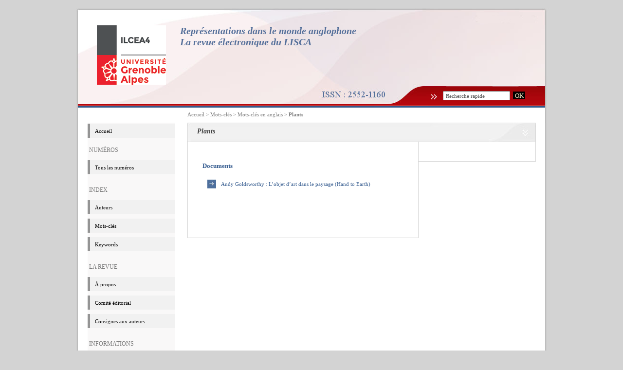

--- FILE ---
content_type: text/html; charset=utf-8
request_url: https://representations.univ-grenoble-alpes.fr/Plants
body_size: 6815
content:
<!DOCTYPE html PUBLIC "-//W3C//DTD XHTML 1.0 Transitional//EN" "http://www.w3.org/TR/xhtml1/DTD/xhtml1-transitional.dtd">
<html xmlns="http://www.w3.org/1999/xhtml">
<head>
	<title>Représentations dans le monde anglophone - La revue électronique du LISCA</title>
	<meta name="description" content="La revue électronique du LISCA" />
	<meta name="keywords" content="Représentations dans le monde anglophone" />
	<meta name="identifier-url" content="http://www.XXXXXXXXXXXXXXXXXXXX.fr/" />
	<meta name="author" content="Simon Marcadet" />
	<meta name="Generator" content="Notepad Outil d'administration Xavier Caille, Simon Marcadet" />
	<meta name="publisher" content="Cr&eacute;ation du site Internet : Xavier Caille, Simon Marcadet" />
	<meta name="date-creation-ddmmyyyy" content="04122010" />
	<meta name="date-revision-ddmmyyyy" content="04122010" />
	<meta name="Robots" content="index, follow, all" />
	<meta http-equiv="content-Language" content="fr" />
	<meta name="location" content="France, FRANCE" />
	<meta name="expires" content="never" />
	<meta http-equiv="Content-Type" content="text/html; charset=utf-8" />
	<link href="squelettes/styles/styles-div.css" rel="stylesheet" type="text/css" />
	<link href="squelettes/styles/styles-spip.css" rel="stylesheet" type="text/css" />
	<link href="squelettes/images/favicon.ico" rel="shortcut icon" />
	
</head>
	<body>
	<div id="top">
		<div id="conteneur">
			<div id="haut001"></div>
<div id="haut002"></div>
<div id="haut103"></div>
<div id="haut104"><a href="http://ilcea4.univ-grenoble-alpes.fr/"><img
	src="IMG/logo/siteon0.png?1656015165"
	class="spip_logo"
	width="142"
	height="122"
	alt=""/></a></div>
<div id="haut10567">
	<div id="haut105">
		<h2><a href="https://representations.univ-grenoble-alpes.fr">Représentations dans le monde anglophone</a></h2>
		<h2>La revue électronique du LISCA</h2>
	</div>
	<div id="haut106"></div>
	<div id="haut107">
		<form action="spip.php?page=recherche" method="get">
<p>
	<input name="page" value="recherche" type="hidden"
>
	
	<input type="text" name="recherche" class="InputRechercher" size="20" value="Recherche rapide" id="recherche" onFocus="if(this.value=='Recherche rapide')this.value='';" onBlur="if(this.value=='')this.value='Recherche rapide'"/>
	&nbsp;<input  src="squelettes/images2/ok2.jpg"  class="bValider" type="submit"  value="OK" title="Rechercher" />
</p>
	</form>
	
	</div>
</div>
<div id="haut208"></div>
<div id="haut209"></div>			<div id="filariane">
			<p class="arbo"><a href="https://representations.univ-grenoble-alpes.fr/">Accueil</a> &gt; Mots-clés &gt; Mots-clés en anglais &gt; <strong class="on">Plants</strong></p>
			</div>
			
			<div id="conteneurCorps">
				<table cellspacing="0px" cellpadding="0px">
					<tr>
						<td id="tableau01">
						</td>
							<td valign="top" class="tableau02">
	<ul class="menuG">
	<li class="sousMenuGauche"><a href="https://representations.univ-grenoble-alpes.fr">Accueil</a></li>
	
		<li class="menuGaucheToggle"><span style='text-transform: uppercase;'>Numéros</span>
			
			<ul class="sousMenu">
			
				<li class="sousMenuGauche"><a href="tous-les-numeros"> Tous les numéros </a></li>
			
			</ul>
			
		</li>
	
		<li class="menuGaucheToggle"><span style='text-transform: uppercase;'>Index</span>
			
			<ul class="sousMenu">
			
				<li class="sousMenuGauche"><a href="auteur-5"> Auteurs </a></li>
			
				<li class="sousMenuGauche"><a href="mot-cles"> Mots-clés </a></li>
			
				<li class="sousMenuGauche"><a href="Keywords"> Keywords </a></li>
			
			</ul>
			
		</li>
	
		<li class="menuGaucheToggle"><span style='text-transform: uppercase;'>La revue</span>
			
			<ul class="sousMenu">
			
				<li class="sousMenuGauche"><a href="a-propos"> à propos </a></li>
			
				<li class="sousMenuGauche"><a href="Comite-editorial"> Comité éditorial </a></li>
			
				<li class="sousMenuGauche"><a href="Consignes-aux-auteurs"> Consignes aux auteurs </a></li>
			
			</ul>
			
		</li>
	
		<li class="menuGaucheToggle"><span style='text-transform: uppercase;'>Informations</span>
			
			<ul class="sousMenu">
			
				<li class="sousMenuGauche"><a href="evenements-scientifiques"> événements scientifiques </a></li>
			
				<li class="sousMenuGauche"><a href="contact"> Contact </a></li>
			
			</ul>
			
		</li>
	
	</ul>
</td>						<td id="tableau03">
						</td>
						<td valign="top" id="tableau04" style="width:430px;"><!--Pour le sommaire c'est 450 et non 475-->
							

							<div class="titreA"><h1>Plants</h1></div>
							

							
	




	
	
			
										<div class="tableau04cadre">
			


										<h3>Documents</h3>
							
										
										
										
										
										<div style="padding-left:20px;padding-right:20px;">
												<table cellspacing="0px" cellpadding="0px" style="width:100%;">
										
													<tr style="width:100%;padding-top:10px;">
														<td style="padding-top:10px;width:18px;">
															<a href="IMG/pdf/Grison.pdf" target="_blank"><img class="imageBleue" src="squelettes/images/fleche.jpg" alt="lienflechebleue" /></a>
														</td>
														<td style="padding-top:10px;padding-left:5px;">
															<span class="lienBleu"><a href="IMG/pdf/Grison.pdf" target="_blank">Andy Goldsworthy&nbsp;: L’objet d’art dans le paysage (Hand to Earth)</a></span>
														</td>
													</tr>
										
											</table>
										</div>
										
									
									
										</div>





										</div>



	
			
			
	
			




						
						</td>
						
						
						
						<td valign="top" id="tableau06">

						<div class="titreB"></div>
						<div class="tableau06cadre">
								
							

						

										
												
								

							</div>
						
									





						</td>
						<td id="tableau07">
						</td>
					</tr>
				</table>
				<div id="bas024"></div>
<div id="bas025">				
	<p style="padding-left:27px;">
		<a href="https://representations.univ-grenoble-alpes.fr"><img src="squelettes/images/accueil.gif" alt="Retour accueil" title="Retour accueil" /></a>&nbsp;<a href="#" onclick="window.print()"><img src="squelettes/images/imprimer.gif" alt="Imprimer la page" title="Imprimer la page" /></a>&nbsp;<a href="#top"><img src="squelettes/images/haut-de-page.gif" alt="Retour haut de page" title="Retour haut de page" /></a>
	</p>
</div>
<div id="bas026">
	<p>
		
			<a href="contact">Contact</a>&nbsp;|&nbsp;
		
		
			<a href="credits">Crédits</a>&nbsp;|&nbsp;
		
		
			<a href="mentions-legales">Mentions légales</a>
		
	</p>
</div>			</div>
		</div>
	</div>
	</body>
</html>


--- FILE ---
content_type: text/css
request_url: https://representations.univ-grenoble-alpes.fr/squelettes/styles/styles-div.css
body_size: 10414
content:
@charset "utf-8";
*{
	margin: 0px;
	padding: 0px;
}

a:focus{
outline:0;
}
img {
	border: none;
}
body{
	padding:0px;
	margin:0px;
	background-color:#d3d3d3;
}
p{
	font-size:11px;
	font-family: verdana;
	color:#474747;
	margin-bottom:5px;
}

h1{
	font-family: Georgia, "Times New Roman", Times, serif;
}
h2{
	font-family: Georgia, "Times New Roman", Times, serif;
}
h3{
	font-family: Georgia, "Times New Roman", Times, serif;
}
h4{
	font-family: Georgia, "Times New Roman", Times, serif;
}
h5{
	font-family: Georgia, "Times New Roman", Times, serif;
}
body a:link {
	color: #546F9A;
	text-decoration:none;
}
body a:visited {
	color: #546F9A;
	text-decoration:none;
}
body a:hover {
	border-color: #424242;
	color: #546F9A;
	text-decoration:underline;
}
.imageBleue{
	margin-right:5px;
}

.lienBleu a:link {
	font-size:11px;
	color:#335a8e;
	font-family: verdana;
}
.lienBleu a:visited {
	font-size:11px;
	color:#335a8e;
	font-family: verdana;
}
.lienBleu a:hover {
	font-size:11px;
	color:#335a8e;
	font-family: verdana;
	text-decoration:underline;
}
#resume a:link {
	font-size:11px;
	color:#335a8e;
	font-family: verdana;
}
#resume a:visited {
	font-size:11px;
	color:#335a8e;
	font-family: verdana;
}
#resume a:hover {
	font-size:11px;
	color:#335a8e;
	font-family: verdana;
	text-decoration:underline;:
}

#conteneur{
	width:1000px;
	margin-top:0px;
	margin-bottom:0px;
	margin-right:auto;
	margin-left:auto;
}
	#haut001{
		float:left;
		width:830px;
		height:52px;
		background-image:url(../images/cemra_01.jpg);
		background-repeat:no-repeat;
	}
	#haut002{
		float:left;
		width:170px;
		height:52px;
		background-image:url(../images/cemra_02.jpg);
		background-repeat:no-repeat;
	}
	#haut103{
		float:left;
		width:40px;
		height:162px;
		background-image:url(../images/cemra_03.jpg);
		background-repeat:no-repeat;
	}
	#haut104{
		float:left;
		width:180px;
		height:162px;
		text-align:center;
		background-image:url(../images/cemra_04.jpg);
		background-repeat:no-repeat;
	}
	#haut10567{
		float:left;
		width:780px;
		height:162px;
	}
		#haut10567 h1{
			padding-top:30px;
			color:#335a8e;
			font-size:36px;
		}
		#haut10567 h1 a{
			color:#335a8e;
		}
		#haut10567 h1 a:hover{
			color:#335a8e;
			text-decoration : none;
		}
		#haut10567 h2{
			padding-left:10px;
			color:#546F9A;
			font-size:20px;
			font-style:italic;
		}
		#haut105{
			float:left;
			width:780px;
			height:105px;
			background-image:url(../images/cemra_05.jpg);
			background-repeat:no-repeat;
		}
		#haut106{
			float:left;
			width:500px;
			height:57px;
			background-image:url(../images/cemra_06.jpg);
			background-repeat:no-repeat;
		}
		#haut107{
			float:left;
			width:280px;
			height:57px;
			background-image:url(../images/cemra_07.jpg);
			background-repeat:no-repeat;
		}
			#haut107 p{
				padding-top:30px;
				padding-left:50px;
			}
	#haut208{
		float:left;
		width:220px;
		height:15px;
		background-image:url(../images/cemra_08.jpg);
		background-repeat:no-repeat;
	}
	#haut209{
		float:left;
		width:780px;
		height:15px;
		background-image:url(../images/cemra_09.jpg);
		background-repeat:no-repeat;
	}
	#filariane{
		float:left;
		width:1000px;
		height:23px;
		background-image:url(../images/cemra_10.jpg);
		background-repeat:no-repeat;
	}
		#filariane p{
			color: #7b7b7b;
			padding-left:245px;
		}
		#filariane a:link {
			color: #7b7b7b;
			text-decoration:none;
			font-family: verdana;
		}
		#filariane a:visited {
			font-family: verdana;
			font-size:11px;
			color: #7b7b7b;
			text-decoration:none;
		}
		#filariane a:hover {
			border-color: #424242;
			color: #7b7b7b;
			text-decoration:underline;
		}	
	#conteneurCorps{
		float:left;
		width:1000px;
	}
		
	#conteneurCorps h3{
		font-size:13px;
		margin-left:10px;
		margin-top:20px;
		margin-bottom:10px;
		color:#335a8e;
	}
	
	#conteneurCorps li{
		
		margin-bottom:5px;
	}
		#tableau01{
			width:40px;
			background-image:url(../images/cemra_11.jpg);
			background-repeat:repeat-y;
		}
		

		.tableau02{
			width:180px;
			background-color:#f9f8f8;
			font-size:11px;
			padding-bottom:20px;
		}
			.tableau02 ul li, .menuGaucheToggle {
				color: #7b7b7b;
				list-style: none;
				font-size:12px;
				padding-top:2px;
				padding-bottom:2px;
			}
			.tableau02 a, .tableau02 span {
				display: block;
				height:auto;
				margin-left:0px;
				padding-top:9px;
				padding-bottom:8px;
				padding-left:3px;
				background: #f9f8f8;
				border:none;
			}
			.sousMenu{
				padding-top:3px;
			}
			.sousMenuGauche a {
				display: block;
				height:auto;
				margin-left:0px;
				padding-top:9px;
				padding-bottom:8px;
				padding-left:10px;
				background: #f1f1f1;
				border-left: 5px solid #949494;
				text-decoration: none;
				font-size:11px;
				font-family: Verdana ;
			}
			.sousMenuGauche a:first-letter {text-transform: uppercase;}
			.tableau02 a:link {
				color: #000000;
			}
			.tableau02 a:visited {
				color: #000000;
			}
			.tableau02 a:hover {
				border-color: #424242;
				color: #495b9d;
				text-decoration: none;
			}
		#tableau03{
			width:25px;
			background-color:#ffffff;
		}
		#tableau04{
			padding-bottom:20px;
			background-color:#ffffff;
		}
		

		
			.titreA_sommaire{
				width:475px;
				height:39px;
				background-image:url(../images/back-titre1.jpg);
				background-repeat:no-repeat;
			}
			.titreA_sommaire h1{
				padding-left:20px;
				padding-top:10px;
				font-size:14px;
				font-style:italic;
				color:#3e3e3e;
			}
			.titreA_rubrique{
				width:475px;
				height:39px;
				background-image:url(../images/back-titre31.jpg);
				background-repeat:no-repeat;
			}
			.titreA_rubrique h1{
				padding-left:20px;
				padding-top:10px;
				font-size:14px;
				font-style:italic;
				color:#3e3e3e;
			}
			.titreA{
				width:475px;
				height:39px;
				background-image:url(../images/back-titre21.jpg);
				background-repeat:no-repeat;
			}
			.titreA h1{
				padding-left:20px;
				padding-top:10px;
				font-size:14px;
				font-style:italic;
				color:#3e3e3e;
			}
			
			.titreA h1:first-letter {text-transform: uppercase;}
			
			.tableau04cadre{
				width:453px;/*-2px pour les border*/
				min-height:150px;
				border-left:1px solid #d6d6d6;
				border-right:1px solid #d6d6d6;
				border-bottom:1px solid #d6d6d6;
				padding-left:20px;
				padding-top:22px;
				padding-bottom:25px;
			}

			.tableau04cadre h1{
				font-size:16px;
				font-weight:bold;
				font-style:italic;
				color:#335a8e;	
			}
			
			.tableau04cadre h1 a{
				color:#546F9A;	
			}
			
			
			.tableau04cadre h2{
				font-family: "Trebuchet MS", sans-serif;
				font-size:14px;
				font-weight:bold;
				color:#636363;
			}
			.tableau04cadre p{
				padding-right:20px;
			}
		#tableau05{
			width:25px;
			background-color:#ffffff;
		}
		#tableau06{
			width:241px;
			padding-bottom:20px;
			background-color:#ffffff;
		}
			.titreB_sommaire{
				width:241px;
				height:39px;
				background-image:url(../images/back-titre2.jpg);
				background-repeat:no-repeat;
			}
			.titreB_sommaire h1{
				padding-left:20px;
				padding-top:10px;
				font-size:14px;
				font-style:italic;
				color:#3e3e3e;
			}
			.titreB{
				width:241px;
				height:39px;
				background-image:url(../images/back-titre22.jpg);
				background-repeat:no-repeat;
			}
			.titreB h1{
				padding-left:20px;
				padding-top:10px;
				font-size:14px;
				font-style:italic;
				color:#3e3e3e;
			}
			
			.tableau06cadre{
				width:240px;/*-1px pour les border*/
				padding-top:20px;
				padding-bottom:20px;
				border-right:1px solid #d6d6d6;
				border-bottom:1px solid #d6d6d6;
			}
			.tableau06cadre p{
				padding-left:20px;
				padding-right:20px;
			}
			.tableau06cadre a{
				color:#546F9A;
			}
			.tableau06cadre a:hover{
				color:#546F9A;
			}
			.tableau06cadre a:visited{
				color:#546F9A;
			}
			

			.tableau06cadre img{
				text-align:center;
			}
			
			p.titreevenement{
				padding-left:15px;
				padding-top:20px;
				font-size:12px;
				font-style:italic;
				font-weight:bold;
			}
			
			p.titreevenement a{
				/*font: 11px Verdana, sans-serif;*/
				font-weight:bold;
				font-size:12px;
				color:#3e3e3e;
			}
			
			p.dateevenement{
				padding-left:17px;
				padding-top:3px;
				padding-bottom:20px;
				font-size:11px;
				font-style:italic;
				font-weight:bold;
				color:#4e709d;
			}
		#tableau07{
			width:39px;
			background-image:url(../images/cemra_17.jpg);
			background-repeat:repeat-y;
		}
		
		#bas024{
			float:left;
			width:220px;
			height:47px;
			background-image:url(../images/cemra_24.jpg);
			background-repeat:no-repeat;
		}		
		#bas025{
			float:left;
			width:500px;
			height:47px;
			background-image:url(../images/cemra_25.jpg);
			background-repeat:no-repeat;
		}		
		#bas026{
			float:left;
			width:280px;
			height:47px;
			background-image:url(../images/cemra_26.jpg);
			background-repeat:no-repeat;
		}
			#bas026 p{
				font-size:13px;
				color:#535353;
			}
			#bas026 a{
				font: 11px Verdana, sans-serif;
				text-decoration:none;
				color:#535353;
			}
			#bas026 a:hover{
				font: 11px Verdana, sans-serif;
				text-decoration:underline;
				color:#535353;
			}
.InputRechercher{
	font-family:verdana;
	font-size:11px;
	color: #474747;
	line-height:13px;
	padding-top:2px;
	padding-left:4px;
	padding-right:3px;
}
.bValider{
	font-family:Tahoma;
	font-size:13px;
	color:#faf0c8;
	line-height:13px;
	padding-top:2px;
	padding-left:4px;
	padding-right:3px;
	background-color:#000000;
	border:none;
}

h1.lettrine {
margin-top : 20px;
margin-bottom : 10px;
}


#aide_recherche table {
    font-size: 11px!important;
}
#aide_recherche .txt {
    width: 100px!important;
}

#aide_recherche th, #aide_recherche td {
    width: 200px!important;
}





.pagination-items li{list-style-type: none; display:inline; }


.pagination-items li+li:before {
  padding: 8px;
  color: black;
    content: "|";}

--- FILE ---
content_type: text/css
request_url: https://representations.univ-grenoble-alpes.fr/squelettes/styles/styles-spip.css
body_size: 278
content:
.spip_documents_left{
	margin-right:5px;
	margin-top:5px;
	margin-bottom:5px;
}

.spip_documents_right{
	margin-left:5px;
	margin-top:5px;
	margin-bottom:5px;
}

.spip_documents_center{
	margin-right:5px;
	margin-left:5px;
	margin-top:5px;
	margin-bottom:5px;
}